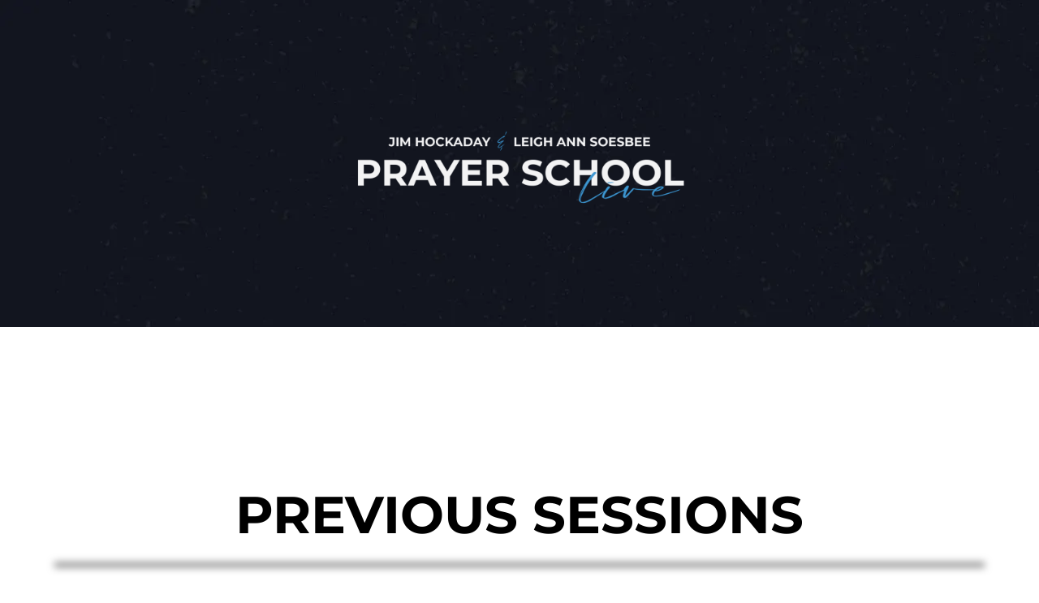

--- FILE ---
content_type: text/css
request_url: https://www.prayerschoollive.com/wp-content/uploads/elementor/css/post-139.css?ver=1763449270
body_size: 1472
content:
.elementor-139 .elementor-element.elementor-element-e60d8b0:not(.elementor-motion-effects-element-type-background), .elementor-139 .elementor-element.elementor-element-e60d8b0 > .elementor-motion-effects-container > .elementor-motion-effects-layer{background-image:url("https://i0.wp.com/www.prayerschoollive.com/wp-content/uploads/2020/06/Coming-Soon-Banner-1.jpg?fit=1920%2C1080&ssl=1");}.elementor-139 .elementor-element.elementor-element-e60d8b0{transition:background 0.3s, border 0.3s, border-radius 0.3s, box-shadow 0.3s;}.elementor-139 .elementor-element.elementor-element-e60d8b0 > .elementor-background-overlay{transition:background 0.3s, border-radius 0.3s, opacity 0.3s;}.elementor-139 .elementor-element.elementor-element-9d7558d{--spacer-size:130px;}.elementor-widget-image .widget-image-caption{color:var( --e-global-color-text );font-family:var( --e-global-typography-text-font-family ), Sans-serif;font-weight:var( --e-global-typography-text-font-weight );}.elementor-139 .elementor-element.elementor-element-bda105c{--spacer-size:103px;}.elementor-139 .elementor-element.elementor-element-af0b411 > .elementor-container > .elementor-column > .elementor-widget-wrap{align-content:center;align-items:center;}.elementor-139 .elementor-element.elementor-element-af0b411:not(.elementor-motion-effects-element-type-background), .elementor-139 .elementor-element.elementor-element-af0b411 > .elementor-motion-effects-container > .elementor-motion-effects-layer{background-color:rgba(45, 45, 45, 0);}.elementor-139 .elementor-element.elementor-element-af0b411{transition:background 0.3s, border 0.3s, border-radius 0.3s, box-shadow 0.3s;margin-top:0px;margin-bottom:0px;padding:100px 0px 100px 0px;}.elementor-139 .elementor-element.elementor-element-af0b411 > .elementor-background-overlay{transition:background 0.3s, border-radius 0.3s, opacity 0.3s;}.elementor-widget-heading .elementor-heading-title{font-family:var( --e-global-typography-primary-font-family ), Sans-serif;font-weight:var( --e-global-typography-primary-font-weight );color:var( --e-global-color-primary );}.elementor-139 .elementor-element.elementor-element-1d0d3e7{text-align:center;}.elementor-139 .elementor-element.elementor-element-1d0d3e7 .elementor-heading-title{font-family:"Montserrat", Sans-serif;font-size:64px;font-weight:700;color:#000000;}.elementor-139 .elementor-element.elementor-element-181c6b8{--spacer-size:40px;}.elementor-139 .elementor-element.elementor-element-825e6a3{text-align:center;}.elementor-139 .elementor-element.elementor-element-825e6a3 .elementor-heading-title{font-family:"Montserrat", Sans-serif;font-size:32px;font-weight:200;color:#000000;}.elementor-139 .elementor-element.elementor-element-8a81260{--spacer-size:10px;}.elementor-139 .elementor-element.elementor-element-71e6447{text-align:center;}.elementor-139 .elementor-element.elementor-element-71e6447 .elementor-heading-title{font-family:"Montserrat", Sans-serif;font-size:64px;font-weight:700;color:#000000;}.elementor-139 .elementor-element.elementor-element-fccbdc7 > .elementor-widget-container{transition:background 0s;box-shadow:0px 0px 10px 3px rgba(0,0,0,0.5);}.elementor-139 .elementor-element.elementor-element-fccbdc7 .elementor-wrapper{--video-aspect-ratio:1.77777;}.elementor-139 .elementor-element.elementor-element-da5e00c{text-align:center;}.elementor-139 .elementor-element.elementor-element-5df7db3{--spacer-size:10px;}.elementor-139 .elementor-element.elementor-element-7a7ca5d > .elementor-container > .elementor-column > .elementor-widget-wrap{align-content:center;align-items:center;}.elementor-139 .elementor-element.elementor-element-7a7ca5d{padding:20px 0px 30px 0px;}.elementor-139 .elementor-element.elementor-element-5f78027 > .elementor-element-populated{padding:25px 30px 25px 30px;}.elementor-139 .elementor-element.elementor-element-12f9cbe > .elementor-widget-container{box-shadow:0px 0px 10px 3px rgba(0,0,0,0.5);}.elementor-139 .elementor-element.elementor-element-12f9cbe .elementor-wrapper{--video-aspect-ratio:1.77777;}.elementor-139 .elementor-element.elementor-element-81f0f4c{text-align:center;}.elementor-139 .elementor-element.elementor-element-81f0f4c .elementor-heading-title{font-family:"Montserrat", Sans-serif;font-size:18px;font-weight:200;color:#000000;}.elementor-139 .elementor-element.elementor-element-c9afc11 > .elementor-element-populated{padding:25px 30px 25px 30px;}.elementor-139 .elementor-element.elementor-element-60767fe{--spacer-size:50px;}.elementor-139 .elementor-element.elementor-element-32da4a9 > .elementor-widget-container{box-shadow:0px 0px 10px 3px rgba(0,0,0,0.5);}.elementor-139 .elementor-element.elementor-element-32da4a9 .elementor-wrapper{--video-aspect-ratio:1.77777;}.elementor-139 .elementor-element.elementor-element-72a9152{text-align:center;}.elementor-139 .elementor-element.elementor-element-72a9152 .elementor-heading-title{font-family:"Montserrat", Sans-serif;font-size:18px;font-weight:200;color:#000000;}.elementor-139 .elementor-element.elementor-element-2055b2d > .elementor-container > .elementor-column > .elementor-widget-wrap{align-content:center;align-items:center;}.elementor-139 .elementor-element.elementor-element-2055b2d{padding:20px 0px 30px 0px;}.elementor-139 .elementor-element.elementor-element-39f15a1 > .elementor-element-populated{padding:25px 30px 25px 30px;}.elementor-139 .elementor-element.elementor-element-a226f17 > .elementor-widget-container{box-shadow:0px 0px 10px 3px rgba(0,0,0,0.5);}.elementor-139 .elementor-element.elementor-element-a226f17 .elementor-wrapper{--video-aspect-ratio:1.77777;}.elementor-139 .elementor-element.elementor-element-e1cf20f{text-align:center;}.elementor-139 .elementor-element.elementor-element-e1cf20f .elementor-heading-title{font-family:"Montserrat", Sans-serif;font-size:18px;font-weight:200;color:#000000;}.elementor-139 .elementor-element.elementor-element-008b148 > .elementor-element-populated{padding:25px 30px 25px 30px;}.elementor-139 .elementor-element.elementor-element-9292f0e{--spacer-size:50px;}.elementor-139 .elementor-element.elementor-element-64a831e > .elementor-widget-container{box-shadow:0px 0px 10px 3px rgba(0,0,0,0.5);}.elementor-139 .elementor-element.elementor-element-64a831e:hover > .elementor-widget-container{border-radius:0px 0px 0px 0px;}.elementor-139 .elementor-element.elementor-element-64a831e .elementor-wrapper{--video-aspect-ratio:1.77777;}.elementor-139 .elementor-element.elementor-element-710b570{text-align:center;}.elementor-139 .elementor-element.elementor-element-710b570 .elementor-heading-title{font-family:"Montserrat", Sans-serif;font-size:18px;font-weight:200;color:#000000;}.elementor-139 .elementor-element.elementor-element-35a878c{text-align:center;}.elementor-139 .elementor-element.elementor-element-35a878c .elementor-heading-title{font-family:"Roboto", Sans-serif;font-weight:400;color:var( --e-global-color-21fd270c );}.elementor-139 .elementor-element.elementor-element-c0a90cc{text-align:center;}.elementor-139 .elementor-element.elementor-element-c0a90cc .elementor-heading-title{font-family:"Roboto", Sans-serif;font-weight:400;color:var( --e-global-color-21fd270c );}.elementor-widget-eael-creative-button .eael-creative-button .cretive-button-text, .elementor-widget-eael-creative-button .eael-creative-button--winona::after, .elementor-widget-eael-creative-button .eael-creative-button--rayen::before, .elementor-widget-eael-creative-button .eael-creative-button--tamaya::after, .elementor-widget-eael-creative-button .eael-creative-button--tamaya::before{font-family:var( --e-global-typography-primary-font-family ), Sans-serif;font-weight:var( --e-global-typography-primary-font-weight );}.elementor-139 .elementor-element.elementor-element-bcca1ad .eael-creative-button-icon-left svg, 
                        .elementor-139 .elementor-element.elementor-element-bcca1ad .eael-creative-button-icon-right svg{rotate:0deg;}.elementor-139 .elementor-element.elementor-element-bcca1ad .eael-creative-button-icon-left i,
                        .elementor-139 .elementor-element.elementor-element-bcca1ad .eael-creative-button-icon-right i{rotate:0deg;}.elementor-139 .elementor-element.elementor-element-bcca1ad .eael-creative-button i{color:#ffffff;font-size:30px;}.elementor-139 .elementor-element.elementor-element-bcca1ad .eael-creative-button .creative-button-inner svg{fill:#ffffff;}.elementor-139 .elementor-element.elementor-element-bcca1ad .eael-creative-button{color:#ffffff;background-color:#0B9DF4;border-radius:7px;width:238px;}.elementor-139 .elementor-element.elementor-element-bcca1ad .eael-creative-button svg{fill:#ffffff;width:30px;height:30px;}.elementor-139 .elementor-element.elementor-element-bcca1ad .eael-creative-button .eael-creative-button--tamaya-secondary{color:#ffffff;}.elementor-139 .elementor-element.elementor-element-bcca1ad .eael-creative-button.eael-creative-button--ujarak:hover{background-color:#0B9DF4;}.elementor-139 .elementor-element.elementor-element-bcca1ad .eael-creative-button.eael-creative-button--wayra:hover{background-color:#0B9DF4;}.elementor-139 .elementor-element.elementor-element-bcca1ad .eael-creative-button.eael-creative-button--tamaya::before{background-color:#0B9DF4;}.elementor-139 .elementor-element.elementor-element-bcca1ad .eael-creative-button.eael-creative-button--tamaya::after{background-color:#0B9DF4;}.elementor-139 .elementor-element.elementor-element-bcca1ad .eael-creative-button::before{border-radius:7px;}.elementor-139 .elementor-element.elementor-element-bcca1ad .eael-creative-button::after{border-radius:7px;}.elementor-139 .elementor-element.elementor-element-bcca1ad .eael-creative-button:hover i{color:#ffffff;}.elementor-139 .elementor-element.elementor-element-bcca1ad .eael-creative-button:hover .creative-button-inner svg{fill:#ffffff;}.elementor-139 .elementor-element.elementor-element-bcca1ad .eael-creative-button:hover .cretive-button-text{color:#ffffff;}.elementor-139 .elementor-element.elementor-element-bcca1ad .eael-creative-button.eael-creative-button--winona::after{color:#ffffff;}.elementor-139 .elementor-element.elementor-element-bcca1ad .eael-creative-button.eael-creative-button--rayen:hover::before{color:#ffffff;background-color:#5A5A5A;}.elementor-139 .elementor-element.elementor-element-bcca1ad .eael-creative-button:hover{background-color:#5A5A5A;}.elementor-139 .elementor-element.elementor-element-bcca1ad .eael-creative-button.eael-creative-button--ujarak::before{background-color:#5A5A5A;}.elementor-139 .elementor-element.elementor-element-bcca1ad .eael-creative-button.eael-creative-button--wayra:hover::before{background-color:#5A5A5A;}.elementor-139 .elementor-element.elementor-element-bcca1ad .eael-creative-button.eael-creative-button--tamaya:hover{background-color:#5A5A5A;}.elementor-139 .elementor-element.elementor-element-bcca1ad .eael-creative-button.eael-creative-button--rayen::before{background-color:#5A5A5A;}.elementor-139 .elementor-element.elementor-element-bcca1ad .eael-creative-button-wrapper{justify-content:center;}.elementor-139 .elementor-element.elementor-element-2d67839 .eael-creative-button-icon-left svg, 
                        .elementor-139 .elementor-element.elementor-element-2d67839 .eael-creative-button-icon-right svg{rotate:0deg;}.elementor-139 .elementor-element.elementor-element-2d67839 .eael-creative-button-icon-left i,
                        .elementor-139 .elementor-element.elementor-element-2d67839 .eael-creative-button-icon-right i{rotate:0deg;}.elementor-139 .elementor-element.elementor-element-2d67839 .eael-creative-button i{color:#ffffff;font-size:30px;}.elementor-139 .elementor-element.elementor-element-2d67839 .eael-creative-button .creative-button-inner svg{fill:#ffffff;}.elementor-139 .elementor-element.elementor-element-2d67839 .eael-creative-button{color:#ffffff;background-color:#0B9DF4;border-radius:7px;width:238px;}.elementor-139 .elementor-element.elementor-element-2d67839 .eael-creative-button svg{fill:#ffffff;width:30px;height:30px;}.elementor-139 .elementor-element.elementor-element-2d67839 .eael-creative-button .eael-creative-button--tamaya-secondary{color:#ffffff;}.elementor-139 .elementor-element.elementor-element-2d67839 .eael-creative-button.eael-creative-button--ujarak:hover{background-color:#0B9DF4;}.elementor-139 .elementor-element.elementor-element-2d67839 .eael-creative-button.eael-creative-button--wayra:hover{background-color:#0B9DF4;}.elementor-139 .elementor-element.elementor-element-2d67839 .eael-creative-button.eael-creative-button--tamaya::before{background-color:#0B9DF4;}.elementor-139 .elementor-element.elementor-element-2d67839 .eael-creative-button.eael-creative-button--tamaya::after{background-color:#0B9DF4;}.elementor-139 .elementor-element.elementor-element-2d67839 .eael-creative-button::before{border-radius:7px;}.elementor-139 .elementor-element.elementor-element-2d67839 .eael-creative-button::after{border-radius:7px;}.elementor-139 .elementor-element.elementor-element-2d67839 .eael-creative-button:hover i{color:#ffffff;}.elementor-139 .elementor-element.elementor-element-2d67839 .eael-creative-button:hover .creative-button-inner svg{fill:#ffffff;}.elementor-139 .elementor-element.elementor-element-2d67839 .eael-creative-button:hover .cretive-button-text{color:#ffffff;}.elementor-139 .elementor-element.elementor-element-2d67839 .eael-creative-button.eael-creative-button--winona::after{color:#ffffff;}.elementor-139 .elementor-element.elementor-element-2d67839 .eael-creative-button.eael-creative-button--rayen:hover::before{color:#ffffff;background-color:#5A5A5A;}.elementor-139 .elementor-element.elementor-element-2d67839 .eael-creative-button:hover{background-color:#5A5A5A;}.elementor-139 .elementor-element.elementor-element-2d67839 .eael-creative-button.eael-creative-button--ujarak::before{background-color:#5A5A5A;}.elementor-139 .elementor-element.elementor-element-2d67839 .eael-creative-button.eael-creative-button--wayra:hover::before{background-color:#5A5A5A;}.elementor-139 .elementor-element.elementor-element-2d67839 .eael-creative-button.eael-creative-button--tamaya:hover{background-color:#5A5A5A;}.elementor-139 .elementor-element.elementor-element-2d67839 .eael-creative-button.eael-creative-button--rayen::before{background-color:#5A5A5A;}.elementor-139 .elementor-element.elementor-element-2d67839 .eael-creative-button-wrapper{justify-content:center;}.elementor-139 .elementor-element.elementor-element-bd01db0{--spacer-size:28px;}@media(max-width:1024px){.elementor-139 .elementor-element.elementor-element-9d7558d{--spacer-size:191px;}.elementor-139 .elementor-element.elementor-element-af0b411{margin-top:0px;margin-bottom:0px;padding:80px 20px 80px 20px;}.elementor-139 .elementor-element.elementor-element-1d0d3e7 .elementor-heading-title{font-size:43px;}.elementor-139 .elementor-element.elementor-element-71e6447 .elementor-heading-title{font-size:43px;}.elementor-139 .elementor-element.elementor-element-7a7ca5d{padding:15px 0px 35px 0px;}.elementor-139 .elementor-element.elementor-element-5f78027 > .elementor-element-populated{margin:0px 10px 0px 0px;--e-column-margin-right:10px;--e-column-margin-left:0px;padding:0px 0px 0px 0px;}.elementor-139 .elementor-element.elementor-element-c9afc11 > .elementor-element-populated{margin:0px 10px 0px 0px;--e-column-margin-right:10px;--e-column-margin-left:0px;padding:0px 0px 0px 0px;}.elementor-139 .elementor-element.elementor-element-2055b2d{padding:15px 0px 35px 0px;}.elementor-139 .elementor-element.elementor-element-39f15a1 > .elementor-element-populated{margin:0px 10px 0px 0px;--e-column-margin-right:10px;--e-column-margin-left:0px;padding:0px 0px 0px 0px;}.elementor-139 .elementor-element.elementor-element-008b148 > .elementor-element-populated{margin:0px 10px 0px 0px;--e-column-margin-right:10px;--e-column-margin-left:0px;padding:0px 0px 0px 0px;}}@media(max-width:767px){.elementor-139 .elementor-element.elementor-element-9d7558d{--spacer-size:91px;}.elementor-139 .elementor-element.elementor-element-bda105c{--spacer-size:128px;}.elementor-139 .elementor-element.elementor-element-af0b411{padding:60px 25px 60px 25px;}.elementor-139 .elementor-element.elementor-element-1d0d3e7{text-align:center;}.elementor-139 .elementor-element.elementor-element-1d0d3e7 .elementor-heading-title{font-size:26px;}.elementor-139 .elementor-element.elementor-element-825e6a3 .elementor-heading-title{font-size:18px;}.elementor-139 .elementor-element.elementor-element-71e6447{text-align:center;}.elementor-139 .elementor-element.elementor-element-71e6447 .elementor-heading-title{font-size:26px;}.elementor-139 .elementor-element.elementor-element-5f78027 > .elementor-element-populated{margin:0px 0px 0px 0px;--e-column-margin-right:0px;--e-column-margin-left:0px;}.elementor-139 .elementor-element.elementor-element-c9afc11 > .elementor-element-populated{margin:0px 0px 0px 0px;--e-column-margin-right:0px;--e-column-margin-left:0px;}.elementor-139 .elementor-element.elementor-element-60767fe{--spacer-size:13px;}.elementor-139 .elementor-element.elementor-element-39f15a1 > .elementor-element-populated{margin:0px 0px 0px 0px;--e-column-margin-right:0px;--e-column-margin-left:0px;}.elementor-139 .elementor-element.elementor-element-008b148 > .elementor-element-populated{margin:0px 0px 0px 0px;--e-column-margin-right:0px;--e-column-margin-left:0px;}.elementor-139 .elementor-element.elementor-element-9292f0e{--spacer-size:13px;}}